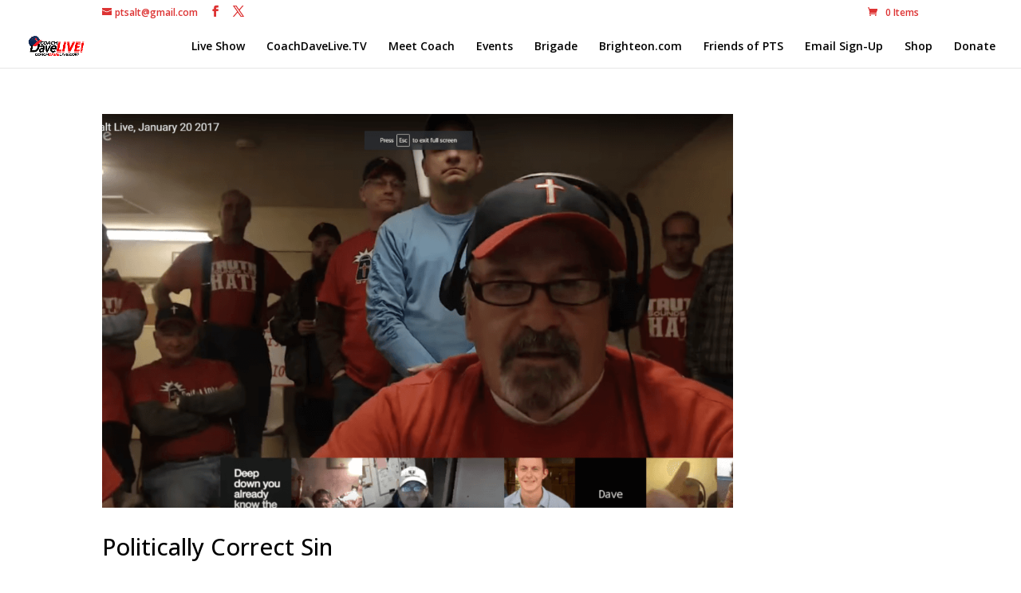

--- FILE ---
content_type: text/html; charset=UTF-8
request_url: https://usertrack.althatech.com/server/tracker/createClient.php
body_size: -101
content:
{"clientID":"2840002","clientPageID":"4238901"}

--- FILE ---
content_type: application/javascript
request_url: https://usertrack.althatech.com/server/helpers/getIP.php
body_size: -104
content:
ust_myIP='3.137.150.37';